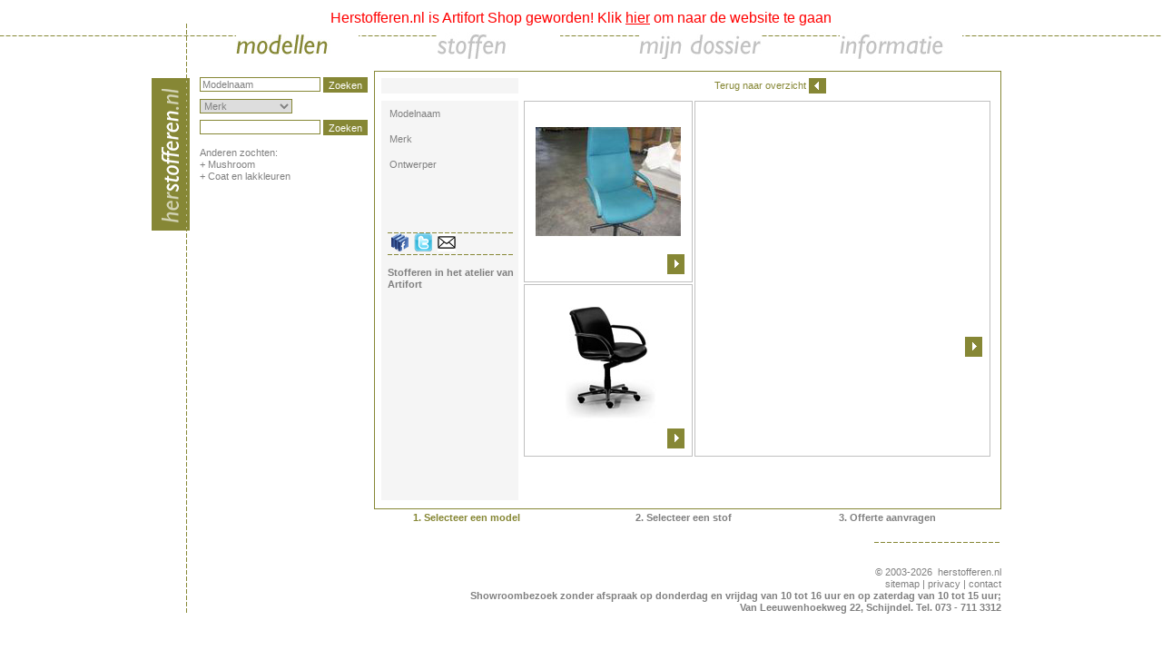

--- FILE ---
content_type: text/html
request_url: http://www.herstofferen.nl/modellen/ARTIFORT/7171Ambassador/default.asp
body_size: 5555
content:


<!DOCTYPE HTML PUBLIC "-//W3C//DTD HTML 4.01 Transitional//EN">

<html>
<head>
	<title>Stofferen Bekleden Design Stoffen Meubelstoffen 7171 ambassador van artifort</title>
	<link rel="shortcut icon" href="/favicon.ico" type="image/x-icon">
	<META NAME="DESCRIPTION" CONTENT="Wij Stofferen, bekleden en herstofferen o.a. Artifort, Lande meubilair. Herstoffering van Artifort en Lande">
	<META NAME="KEYWORDS" CONTENT="artifort, 7171 ambassador, 1000 serie,  Stofferen, Herstofferen, Artifort, Spectrum, Lande, Kvadrat, De Ploeg, Gabriel">
	<META NAME="ROBOTS" CONTENT="INDEX, FOLLOW">
	<META NAME="REVISIT-AFTER" CONTENT="10 days">
	<LINK REV="made" href="mailto:info@artifort.shop">
	<META NAME="author" CONTENT="herstofferen.nl">
	<meta http-equiv="Content-Type" content="text/html;charset=utf-8" >
	<link rel="STYLESHEET" type="text/css" href="http://www.herstofferen.nl/style.css">

	<script language="JavaScript" type="text/javascript"> 
		function ontwerperFocus(T) { if(T.value == "Ontwerper") T.value = ""; }
	    function ontwerperBlur(T) { if(T.value == "") T.value = "Ontwerper"; }
		function ModelnaamFocus(T) { if(T.value == "Modelnaam") T.value = ""; }
	    function ModelnaamBlur(T) { if(T.value == "") T.value = "Modelnaam"; }
	</script>
	<SCRIPT LANGUAGE="JavaScript" type="text/javascript">
		<!-- Begin
			function validate() {
				var theMessage = "Controleer a.u.b. de volgende gegevens: \n-----------------------------------\n";
				var noErrors = theMessage
					if (document.form1.code.value != document.form1.code1.value) {
						theMessage = theMessage + "\n Svp de code ter verificatie overnemen (de code staat erboven).";
					}
				
				
				// If no errors, submit the form
				if (theMessage == noErrors) {
					return true;
					} else {
				// If errors were found, show alert message
					alert(theMessage);
					return false;
				}
			}
		// End -->
	</script>
	<script type="text/javascript">
		var gaJsHost = (("https:" == document.location.protocol) ? "https://ssl." : "http://www.");
		document.write(unescape("%3Cscript src='" + gaJsHost + "google-analytics.com/ga.js' type='text/javascript'%3E%3C/script%3E"));
	</script>
	<script type="text/javascript">
		try {
			var pageTracker = _gat._getTracker("UA-7985886-1");
			pageTracker._trackPageview();
		} catch(err) {
		}
	</script>
	
	<script language=JavaScript>
		<!--
			var message="";
			///////////////////////////////////
			function clickIE() {if (document.all) {(message);return false;}}
			function clickNS(e) {if 
			(document.layers||(document.getElementById&&!document.all)) {
			if (e.which==2||e.which==3) {(message);return false;}}}
			if (document.layers) 
			{document.captureEvents(Event.MOUSEDOWN);document.onmousedown=clickNS;}
			else{document.onmouseup=clickNS;document.oncontextmenu=clickIE;}
			document.oncontextmenu=new Function("return false")
		// --> 
	</script>
	
</head>

<body style="background-image: url(http://www.herstofferen.nl/images/Logos/Logo_modellen_bg_horizontaal.gif); background-repeat: repeat-x; background-position: top;">
	<div align="center">
		<br><font color='red' style='font-size:medium'>Herstofferen.nl is <a href='https://artifortshop.com/Herstofferen'><font color='red' style='font-size:medium'>Artifort Shop</font></a> geworden! Klik <a href='https://artifortshop.com/Herstofferen'><font color='red' style='font-size:medium'><u>hier</u></font></a> om naar de website te gaan</font>
		<table border="0" cellspacing="0" cellpadding="0">
			<tr>
				<td width="49" height="100%" rowspan="4" align="right" valign="top" style="background-image: url('http://www.herstofferen.nl/images/Logos/Logo_modellen_bg.gif');"><a href="http://www.herstofferen.nl/default.asp"><img src="http://www.herstofferen.nl/images/Logos/Logo_modellen.gif" width="49" height="228" alt="Herstofferen en Stofferen" border="0"></a></td>
				<td width="879" height="39" colspan="2" align="left" valign="bottom">
					<table width="100%" border="0" cellspacing="0" cellpadding="0">
						<tr>
							<td width="25%" align="center" valign="bottom"><a href="http://www.herstofferen.nl/modellen/stofferen.asp"><img src="http://www.herstofferen.nl/images/buttons/modellen_on.jpg" height="30" alt="Deze Modellen kan herstofferen stofferen en bekleden" border="0"></a></td>
							<td width="25%" align="center" valign="bottom"><a href="http://www.herstofferen.nl/stoffen/stoffen.asp"><img src="http://www.herstofferen.nl/images/buttons/stoffen_off.jpg" height="30" alt="Met deze stoffen kunnen wij uw meubelen stofferen en bekleden" border="0"></a></td>
							<td width="25%" align="center" valign="bottom"><a href="http://www.herstofferen.nl/mijndossier/mijndossier.asp"><img src="http://www.herstofferen.nl/images/buttons/mijndossier_off.jpg" height="30" alt="In mijn dossier staan uw meubelen die u wilt laten stofferen en bekleden" border="0"></a></td>
							<td width="25%" align="center" valign="bottom"><a href="http://www.herstofferen.nl/informatie/informatie.asp"><img src="http://www.herstofferen.nl/images/buttons/informatie_off.jpg" height="30" alt="Bij informatie leest u alles over stofferen en bekleden" border="0"></a></td>
						</tr>
					</table>
				</td>
				<td width="10">&nbsp;</td>
			</tr>
			<tr>
				<td height="10" colspan="3" align="left" valign="bottom">&nbsp;</td>
			</tr>
			<tr>
				<td width="188" align="left" valign="top" height="480" style="padding-bottom: 4px; padding-left: 4px; padding-right: 4px; padding-top: 7px;">
					
	<form action="http://www.herstofferen.nl/modellen/stofferen.asp" method="post" name="ZoekForm" id="ZoekForm" style="display:inline;">
	<input type="hidden" name="zoeken" value="ja">
	<input type="hidden" name="az" value="ja">
			<table width="100%" border="0" cellspacing="0" cellpadding="0">
				<tr>
					<td align="left" valign="top">
						<input type="text"  
							name="zmodelnaam"  
							value="Modelnaam"
							style="width=112px; border: 1px solid #868735;"
							onfocus="ModelnaamFocus(this);" 
							onblur="ModelnaamBlur(this);"
							>
					</td>
					<td><img src="http://www.herstofferen.nl/images/nixel.gif" width="3" height="5" alt="" border="0"></td>
					<td align="right" valign="middle">
						<input type="submit" value="Zoeken" style="background: #868735; font: bold; color: white; border: none;height:17px;">
					</td>
					<td><img src="http://www.herstofferen.nl/images/nixel.gif" width="3" height="5" alt="" border="0"></td>
				</tr>
				<tr><td colspan=4><img src="http://www.herstofferen.nl/images/nixel.gif" width="5" height="7" alt="" border="0"></td></tr>
	</form>
				
				
				<tr>
					<td colspan=3>
						<form action="http://www.herstofferen.nl/modellen/stofferen.asp" method="post" name="ZoekFormGroep" id="ZoekFormGroep" style="display:inline;">
								<input type="hidden" name="zoeken" value="ja">
								<input type="hidden" name="az" value="ja">
								<select name="zmerk" style="width=186px; border-style:solid; border-width: 1px; border-color:#868735;" onChange="document['ZoekFormGroep'].submit()"><option value="Merk">Merk</option><option value="ARTIFORT" >ARTIFORT</option><option value="FRITZ HANSEN" >FRITZ HANSEN</option><option value="LANDE" >LANDE</option></select>
								</form>
					</td>
					<td><img src="http://www.herstofferen.nl/images/nixel.gif" width="1" height="1" alt="" border="0"></td>
				</tr>
				<tr><td colspan=4><img src="http://www.herstofferen.nl/images/nixel.gif" width="5" height="7" alt="" border="0"></td></tr>
				
				<tr>
					<td >
					<form action="http://www.herstofferen.nl/modellen/stofferen.asp" method="post" name="ZoekFormOntwerper" id="ZoekFormOntwerper" style="display:inline;">
					<input type="hidden" name="zoeken" value="ja">
					<input type="hidden" name="az" value="ja">
					<input type="text"  
						name="zontwerper"  
						value=""
						style="width=112px; border: 1px solid #868735;"
						onfocus="ontwerperFocus(this);" 
						onblur="ontwerperBlur(this);">
						</td>
					<td><img src="http://www.herstofferen.nl/images/nixel.gif" width="3" height="5" alt="" border="0"></td>
					<td align="right" valign="middle">
						<input type="submit" value="Zoeken" style="background: #868735; font: bold; color: white; border: none;height:17px;">
						</form>
					</td>				
				</tr>
			</table>

			<br>
			Anderen zochten:<br>
			+ <a href="http://www.herstofferen.nl/modellen/stofferen.asp?zmodelnaam=Mushroom&amp;az=ja" onmouseover="this.className='underlineOn'" onMouseOut="this.className='underlineOff'" class="underlineOff">Mushroom</a><br>+ <a href="http://www.herstofferen.nl/modellen/stofferen.asp?zmodelnaam=Coat en lakkleuren&amp;az=ja" onmouseover="this.className='underlineOn'" onMouseOut="this.className='underlineOff'" class="underlineOff">Coat en lakkleuren</a><br>
					<br><br>
				</td>
				<td width="691" align="left" valign="top" height="404">
					<table border="0" cellspacing="0" cellpadding="0">
						<tr>
							<td width="690" height="480" align="left" valign="top" style="border-style: solid solid solid solid; border-top-width: 1pt; border-left-width: 1pt; border-bottom-width: 1pt; border-right-width: 1pt; border-color: #868735;padding-bottom: 4px; padding-left: 7px; padding-right: 4px; padding-top: 7px;">
								
				<table width="100%" border="0" cellspacing="0" cellpadding="0">
				<tr>
					<td align="left" valign="top" style="width:150px;height:469px;">
						<table border="0" cellspacing="0" cellpadding="0" bgcolor="#F5F5F5" style="width:150px;height:465px;">
							<tr style="height:17px;">
								<td><!-- <input type="button" value="Uw foto toevoegen" style="background: #868735; font: bold; color: white; border: none; width:150px;height:17px;" onClick="javascript:window.location.href = 'http://www.herstofferen.nl/modellen/stofferen.asp?aktie=toevoegen';"> --><br></td>
							</tr>
							<tr bgcolor="#FFFFFF" style="height:8px;"><td><img src="http://www.herstofferen.nl/images/nixel.gif" width="1" height="1" alt="" border="0"></td></tr>
							<tr>
								<td align="left" valign="top"style="padding-bottom: 4px; padding-left: 7px; padding-right: 4px; padding-top: 7px;">
									<form action="http://www.herstofferen.nl/modellen/stofferen.asp" name="ModelInfo" id="ModelInfo" style="display:inline;">
									<input type="text" name="Headmodelnaam" size="100" style="width: 140px; background-color: transparent; border: none;"><br>
									<input type="text" name="modelnaam" size="100" style="width: 140px; background-color: transparent; border: none; font: bold;">
									<br>
									<input type="text" name="Headmerk" value="" size="100" style="width: 140px; background-color: transparent; border: none;"><br>
									<input type="text" name="merk" value="" size="100" style="width: 140px; background-color: transparent; border: none; font: bold;">
									<br>
									<input type="text" name="Headontwerper" value="" size="100" style="width: 140px; background-color: transparent; border: none;"><br>
									<input type="text" name="ontwerper" value="" size="100" style="width: 140px; background-color: transparent; border: none; font: bold;">
									<br>
									<input type="text" name="Headjaren" value="" size="100" style="width: 140px; background-color: transparent; border: none;">
									<input type="text" name="jaren" value="" size="100" style="width: 140px; background-color: transparent; border: none; font: bold;">
									<br><br><br><img src="http://www.herstofferen.nl/images/Logos/Logo_modellen_onderlijn.gif" height="1" alt="" border="0"><img src="http://www.herstofferen.nl/images/Logos/Logo_modellen_onderlijn.gif" height="1" alt="" border="0"><img src="http://www.herstofferen.nl/images/Logos/Logo_modellen_onderlijn.gif" height="1" alt="" border="0"><img src="http://www.herstofferen.nl/images/Logos/Logo_modellen_onderlijn.gif" height="1" alt="" border="0"><img src="http://www.herstofferen.nl/images/Logos/Logo_modellen_onderlijn.gif" height="1" alt="" border="0"><img src="http://www.herstofferen.nl/images/Logos/Logo_modellen_onderlijn.gif" height="1" alt="" border="0"><img src="http://www.herstofferen.nl/images/Logos/Logo_modellen_onderlijn.gif" height="1" alt="" border="0"><img src="http://www.herstofferen.nl/images/Logos/Logo_modellen_onderlijn.gif" height="1" alt="" border="0"><img src="http://www.herstofferen.nl/images/Logos/Logo_modellen_onderlijn.gif" height="1" alt="" border="0"><img src="http://www.herstofferen.nl/images/Logos/Logo_modellen_onderlijn.gif" height="1" alt="" border="0"><img src="http://www.herstofferen.nl/images/Logos/Logo_modellen_onderlijn.gif" height="1" alt="" border="0"><img src="http://www.herstofferen.nl/images/Logos/Logo_modellen_onderlijn.gif" height="1" alt="" border="0"><img src="http://www.herstofferen.nl/images/Logos/Logo_modellen_onderlijn.gif" height="1" alt="" border="0"><img src="http://www.herstofferen.nl/images/Logos/Logo_modellen_onderlijn.gif" height="1" alt="" border="0"><img src="http://www.herstofferen.nl/images/Logos/Logo_modellen_onderlijn.gif" height="1" alt="" border="0"><img src="http://www.herstofferen.nl/images/Logos/Logo_modellen_onderlijn.gif" height="1" alt="" border="0"><img src="http://www.herstofferen.nl/images/Logos/Logo_modellen_onderlijn.gif" height="1" alt="" border="0"><img src="http://www.herstofferen.nl/images/Logos/Logo_modellen_onderlijn.gif" height="1" alt="" border="0"><img src="http://www.herstofferen.nl/images/Logos/Logo_modellen_onderlijn.gif" height="1" alt="" border="0"><img src="http://www.herstofferen.nl/images/Logos/Logo_modellen_onderlijn.gif" height="1" alt="" border="0"><br>

									
&nbsp;<a href="http://www.facebook.com/sharer.php?u=www.herstofferen.nl/modellen/artifort/7171ambassador/&t=Herstofferen: 7171 ambassador van artifort" target="_blank" rel="nofollow"><img src="http://www.herstofferen.nl/images/buttons/facebook.png" title="Share on Facebook!" border="0"></a>
&nbsp;<a href="http://twitter.com/home?status=Kijk ook op www.herstofferen.nl/modellen/artifort/7171ambassador/ daar staat het designmeubel Herstofferen: 7171 ambassador van artifort" target="_blank" rel="nofollow" rel="shortlink"><img src="http://www.herstofferen.nl/images/buttons/twitter.png" title="Tweet!" border="0"></a>
&nbsp;<a href="mailto:?subject=Herstofferen: 7171 ambassador van artifort&body=Kijk ook op www.herstofferen.nl/modellen/artifort/7171ambassador/ daar staat het designmeubel Herstofferen: 7171 ambassador van artifort" title="Send a link to this post via email" rel="nofollow"><img src="http://www.herstofferen.nl/images/buttons/mail.png" title="Mail!" border="0"></a>
										<br><img src="http://www.herstofferen.nl/images/Logos/Logo_modellen_onderlijn.gif" height="1" alt="" border="0"><img src="http://www.herstofferen.nl/images/Logos/Logo_modellen_onderlijn.gif" height="1" alt="" border="0"><img src="http://www.herstofferen.nl/images/Logos/Logo_modellen_onderlijn.gif" height="1" alt="" border="0"><img src="http://www.herstofferen.nl/images/Logos/Logo_modellen_onderlijn.gif" height="1" alt="" border="0"><img src="http://www.herstofferen.nl/images/Logos/Logo_modellen_onderlijn.gif" height="1" alt="" border="0"><img src="http://www.herstofferen.nl/images/Logos/Logo_modellen_onderlijn.gif" height="1" alt="" border="0"><img src="http://www.herstofferen.nl/images/Logos/Logo_modellen_onderlijn.gif" height="1" alt="" border="0"><img src="http://www.herstofferen.nl/images/Logos/Logo_modellen_onderlijn.gif" height="1" alt="" border="0"><img src="http://www.herstofferen.nl/images/Logos/Logo_modellen_onderlijn.gif" height="1" alt="" border="0"><img src="http://www.herstofferen.nl/images/Logos/Logo_modellen_onderlijn.gif" height="1" alt="" border="0"><img src="http://www.herstofferen.nl/images/Logos/Logo_modellen_onderlijn.gif" height="1" alt="" border="0"><img src="http://www.herstofferen.nl/images/Logos/Logo_modellen_onderlijn.gif" height="1" alt="" border="0"><img src="http://www.herstofferen.nl/images/Logos/Logo_modellen_onderlijn.gif" height="1" alt="" border="0"><img src="http://www.herstofferen.nl/images/Logos/Logo_modellen_onderlijn.gif" height="1" alt="" border="0"><img src="http://www.herstofferen.nl/images/Logos/Logo_modellen_onderlijn.gif" height="1" alt="" border="0"><img src="http://www.herstofferen.nl/images/Logos/Logo_modellen_onderlijn.gif" height="1" alt="" border="0"><img src="http://www.herstofferen.nl/images/Logos/Logo_modellen_onderlijn.gif" height="1" alt="" border="0"><img src="http://www.herstofferen.nl/images/Logos/Logo_modellen_onderlijn.gif" height="1" alt="" border="0"><img src="http://www.herstofferen.nl/images/Logos/Logo_modellen_onderlijn.gif" height="1" alt="" border="0"><img src="http://www.herstofferen.nl/images/Logos/Logo_modellen_onderlijn.gif" height="1" alt="" border="0"><br><br><h1>Stofferen in het atelier van Artifort</h1><!--  -->
									</form>
								</td>
							</tr>
						</table>
					</td>
					<td><img src="http://www.herstofferen.nl/images/nixel.gif" width="4" height="1" alt="" border="0"></td>
					<td align="left" valign="top">
						
							<div align="center">
								<table border="0" cellspacing="0" cellpadding="0">
									<tr>
										<td><img src="http://www.herstofferen.nl/images/nixel.gif" width="25" height="1" alt="" border="0"></td>
										<td align="right" valign="middle"><a href="http://www.herstofferen.nl/modellen/stofferen.asp?browse=1&pagingpage="><font color="#868735">Terug naar overzicht</font></a>&nbsp;</td>
										<td align="left" valign="middle"><a href="http://www.herstofferen.nl/modellen/stofferen.asp?browse=1&pagingpage="><img src="http://www.herstofferen.nl/images/buttons/vorige_model.gif" width="19" height="17" alt="" border="0"></a></td>
									</tr>
								</table>
							</div><img src="http://www.herstofferen.nl/images/nixel.gif" width="1" height="6" alt="" border="0"><br>
<table border="0" cellpadding="8px">
														<tr>
															<td  align="center" style="width: 168px; text-padding: 20px; image-padding: 0px; border: solid Silver; border-left-width: 1px; border-right-width: 1px; border-top-width: 1px; border-bottom-width: 1px;" >
	<table border="0" cellspacing="0" cellpadding="0">
		<tr><td height="150" align="center" valign="middle" onmouseover="ModelInfo.modelnaam.value='7171 Ambassador  hoog';ModelInfo.merk.value='ARTIFORT';ModelInfo.ontwerper.value='';">
		    
				<center><a href="details.asp?pagingpage=&veldnr=1"><img src="http://imagestorage.herstofferen.nl/66103877 voor ambassador.jpg" border="0" alt="ARTIFORT > 7171 Ambassador  hoog > "></a></center>
		</td></tr>
		<!-- <tr><td height="30" width="100%" valign="bottom" align="right"></td></tr> -->
	</table>
			
			<div align="right"><a href="details.asp?pagingpage=&veldnr=1"><img src="http://www.herstofferen.nl/images/buttons/volgende_alt_model.gif" alt="" width="19" height="22" border="0"></a></div>
			</td>
															<td  align="center" rowspan="2" style="width: 308px; text-padding: 20px; image-padding: 0px; border: solid Silver; border-left-width: 1px; border-right-width: 1px; border-top-width: 1px; border-bottom-width: 1px;" >
	<table border="0" cellspacing="0" cellpadding="0">
		<tr><td height="150" align="center" valign="middle" onmouseover="ModelInfo.modelnaam.value='7172.16 Ambassador slede';ModelInfo.merk.value='ARTIFORT';ModelInfo.ontwerper.value='';">
		    
		</td></tr>
		<!-- <tr><td height="30" width="100%" valign="bottom" align="right"></td></tr> -->
	</table>
			
			<div align="right"><a href="details.asp?pagingpage=&veldnr=3"><img src="http://www.herstofferen.nl/images/buttons/volgende_alt_model.gif" alt="" width="19" height="22" border="0"></a></div>
			</td>
														</tr>
														<tr>
															<td  align="center" style="width: 168px; text-padding: 20px; image-padding: 0px; border: solid Silver; border-left-width: 1px; border-right-width: 1px; border-top-width: 1px; border-bottom-width: 1px;" >
	<table border="0" cellspacing="0" cellpadding="0">
		<tr><td height="150" align="center" valign="middle" onmouseover="ModelInfo.modelnaam.value='';ModelInfo.merk.value='ARTIFORT';ModelInfo.ontwerper.value='';">
		    
				<center><a href="details.asp?pagingpage=&veldnr=2"><img src="http://imagestorage.herstofferen.nl/Ambassador.jpg" border="0" alt="ARTIFORT >  > "></a></center>
		</td></tr>
		<!-- <tr><td height="30" width="100%" valign="bottom" align="right"></td></tr> -->
	</table>
			
			<div align="right"><a href="details.asp?pagingpage=&veldnr=2"><img src="http://www.herstofferen.nl/images/buttons/volgende_alt_model.gif" alt="" width="19" height="22" border="0"></a></div>
			</td>
														</tr>
													</table>

<!-- Sjabloon: 6 -->

					</td>
				</tr>
				</table>
			<script language="JavaScript" type="text/javascript">
		ModelInfo.Headmodelnaam.value='Modelnaam';ModelInfo.Headmerk.value='Merk';ModelInfo.Headontwerper.value='Ontwerper';//ModelInfo.Headjaren.value='Jaren';
	</script>
							</td>
						</tr>
					</table>
				</td>
				<td width="10">&nbsp;</td>
			</tr>
			<tr>
				<td>&nbsp;</td>
				<td align="center">
					
	<table width="99%" border="0">
		<tr>
			<td width="5%" align="left" valign="top">&nbsp;</td>
			<td width="35%" align="left" valign="top">
				<strong>
				
					<font color="#868735">1.</font> <a href="http://www.herstofferen.nl/modellen/stofferen.asp"><font color="#868735">Selecteer een model</font></a>
				
				</strong>
			</td>
			<td width="32%" align="left" valign="top">
				<strong>
				
					2. <a href="http://www.herstofferen.nl/stoffen/stoffen.asp">Selecteer een stof</a>
				
				</strong>
			</td>
			<td width="25%" align="left" valign="top">
				<strong>
					
						3. <a href="http://www.herstofferen.nl/mijndossier/mijndossier.asp">Offerte aanvragen</a>
					
				</strong>
			</td>
		</tr>
		<tr>
			<td>&nbsp;</td>
			<td align="left" valign="top">
				
			</td>
			<td align="left" valign="top">
				
			</td>
			<td align="left" valign="top">
			&nbsp;
			</td>
		</tr>
	</table>


					<div align="right">
					<!-- Disclaimer -->
					<img src="http://www.herstofferen.nl/images/Logos/Logo_modellen_onderlijn.gif" height="1" alt="" border="0"><img src="http://www.herstofferen.nl/images/Logos/Logo_modellen_onderlijn.gif" height="1" alt="" border="0"><img src="http://www.herstofferen.nl/images/Logos/Logo_modellen_onderlijn.gif" height="1" alt="" border="0"><img src="http://www.herstofferen.nl/images/Logos/Logo_modellen_onderlijn.gif" height="1" alt="" border="0"><img src="http://www.herstofferen.nl/images/Logos/Logo_modellen_onderlijn.gif" height="1" alt="" border="0"><img src="http://www.herstofferen.nl/images/Logos/Logo_modellen_onderlijn.gif" height="1" alt="" border="0"><img src="http://www.herstofferen.nl/images/Logos/Logo_modellen_onderlijn.gif" height="1" alt="" border="0"><img src="http://www.herstofferen.nl/images/Logos/Logo_modellen_onderlijn.gif" height="1" alt="" border="0"><img src="http://www.herstofferen.nl/images/Logos/Logo_modellen_onderlijn.gif" height="1" alt="" border="0"><img src="http://www.herstofferen.nl/images/Logos/Logo_modellen_onderlijn.gif" height="1" alt="" border="0"><img src="http://www.herstofferen.nl/images/Logos/Logo_modellen_onderlijn.gif" height="1" alt="" border="0"><img src="http://www.herstofferen.nl/images/Logos/Logo_modellen_onderlijn.gif" height="1" alt="" border="0"><img src="http://www.herstofferen.nl/images/Logos/Logo_modellen_onderlijn.gif" height="1" alt="" border="0"><img src="http://www.herstofferen.nl/images/Logos/Logo_modellen_onderlijn.gif" height="1" alt="" border="0"><img src="http://www.herstofferen.nl/images/Logos/Logo_modellen_onderlijn.gif" height="1" alt="" border="0"><img src="http://www.herstofferen.nl/images/Logos/Logo_modellen_onderlijn.gif" height="1" alt="" border="0"><img src="http://www.herstofferen.nl/images/Logos/Logo_modellen_onderlijn.gif" height="1" alt="" border="0"><img src="http://www.herstofferen.nl/images/Logos/Logo_modellen_onderlijn.gif" height="1" alt="" border="0"><img src="http://www.herstofferen.nl/images/Logos/Logo_modellen_onderlijn.gif" height="1" alt="" border="0"><img src="http://www.herstofferen.nl/images/Logos/Logo_modellen_onderlijn.gif" height="1" alt="" border="0"><br><br>
					<br>&copy; 2003-2026&nbsp; herstofferen.nl<br>
					<a href="http://www.herstofferen.nl/algemeen/sitemap.asp">sitemap</a> | <a href="http://www.herstofferen.nl/algemeen/privacy.asp">privacy</a> | <a href="http://www.herstofferen.nl/algemeen/contact.asp">contact</a><br>
					<strong>Showroombezoek zonder afspraak op donderdag en vrijdag van 10 tot 16 uur en op zaterdag van 10 tot 15 uur; <br>Van Leeuwenhoekweg 22, Schijndel. Tel. 073 - 711 3312</strong><br>
					</div>
				</td>
				<td width="10">&nbsp;</td>
			</tr>
		</table>
	</div>
</body>

</html>


--- FILE ---
content_type: text/css
request_url: http://www.herstofferen.nl/style.css
body_size: 407
content:
body, td, a {
	font-family: Verdana, Geneva, Arial, Helvetica, sans-serif;
	font-size: 8pt;
	color: #808080;
	text-decoration: none;
	margin-top: 0pt;
	margin-bottom: 0pt;
	line-height: 13px;
}

h1 {
	font-family: Verdana, Geneva, Arial, Helvetica, sans-serif;
	font-size: 8pt;
	color: #808080;
	text-decoration: none;
	margin-top: 0pt;
	margin-bottom: 0pt;

}
h2 {
	font-family: Verdana, Geneva, Arial, Helvetica, sans-serif;
	font-size: 8pt;
	color: #808080;
	text-decoration: Bold;
	margin-top: 0pt;
	margin-bottom: 0pt;
}
h3 {
	font-family: Verdana, Geneva, Arial, Helvetica, sans-serif;
	font-size: 8pt;
	color: #808080;
	text-decoration: Bold;
	margin-top: 0pt;
	margin-bottom: 0pt;
}


input, textarea, select, option {
	font-family: Verdana, Geneva, Arial, Helvetica, sans-serif;
	font-size: 8pt;
	color: #808080;
	text-decoration: none;
	margin-top: 0pt;
	margin-bottom: 0pt;
}

.borderOn { 
	border: solid 1px #808080;
} 
.borderOff { 
	border:solid 1px white;
} 

.underlineOn { 
	text-decoration: underline;
} 
.underlineOff { 
	text-decoration: none;
} 
.footer {
	font-family: Verdana, Geneva, Arial, Helvetica, sans-serif;
	font-size: 8pt;
	color: #808080;
	text-decoration: none;
}
